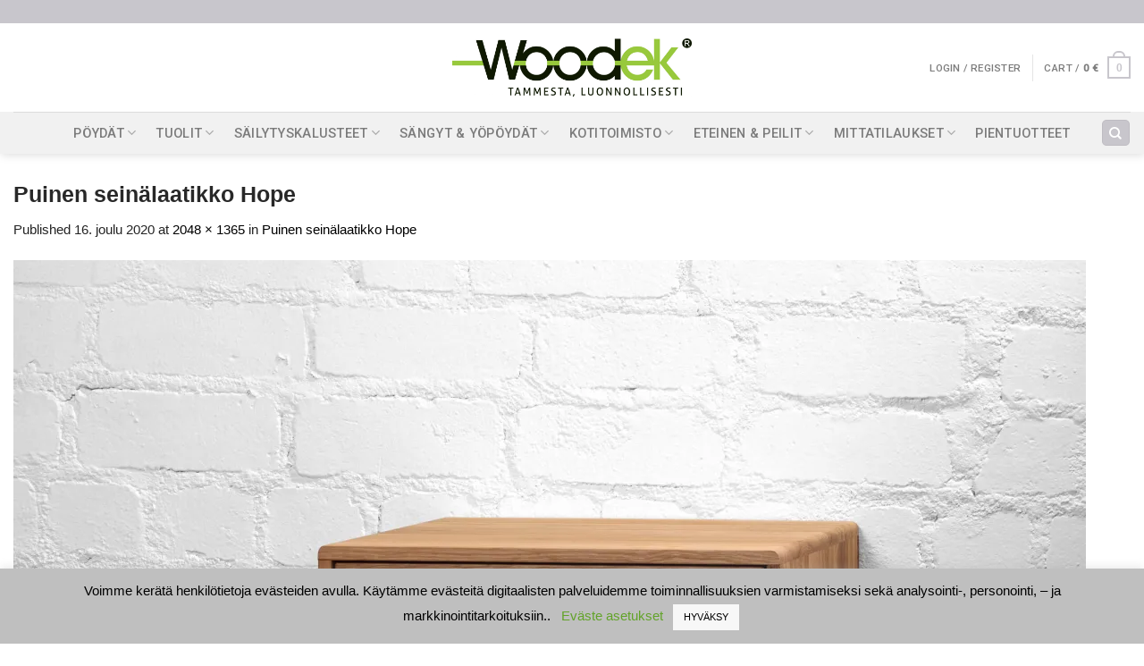

--- FILE ---
content_type: text/html; charset=utf-8
request_url: https://www.google.com/recaptcha/api2/anchor?ar=1&k=6LdFUvgpAAAAAJU5O9kPVJhzVmFcbEEEeWR1bCiJ&co=aHR0cHM6Ly93b29kZWsuZmk6NDQz&hl=en&v=PoyoqOPhxBO7pBk68S4YbpHZ&size=invisible&anchor-ms=20000&execute-ms=30000&cb=af8278pw7mye
body_size: 48623
content:
<!DOCTYPE HTML><html dir="ltr" lang="en"><head><meta http-equiv="Content-Type" content="text/html; charset=UTF-8">
<meta http-equiv="X-UA-Compatible" content="IE=edge">
<title>reCAPTCHA</title>
<style type="text/css">
/* cyrillic-ext */
@font-face {
  font-family: 'Roboto';
  font-style: normal;
  font-weight: 400;
  font-stretch: 100%;
  src: url(//fonts.gstatic.com/s/roboto/v48/KFO7CnqEu92Fr1ME7kSn66aGLdTylUAMa3GUBHMdazTgWw.woff2) format('woff2');
  unicode-range: U+0460-052F, U+1C80-1C8A, U+20B4, U+2DE0-2DFF, U+A640-A69F, U+FE2E-FE2F;
}
/* cyrillic */
@font-face {
  font-family: 'Roboto';
  font-style: normal;
  font-weight: 400;
  font-stretch: 100%;
  src: url(//fonts.gstatic.com/s/roboto/v48/KFO7CnqEu92Fr1ME7kSn66aGLdTylUAMa3iUBHMdazTgWw.woff2) format('woff2');
  unicode-range: U+0301, U+0400-045F, U+0490-0491, U+04B0-04B1, U+2116;
}
/* greek-ext */
@font-face {
  font-family: 'Roboto';
  font-style: normal;
  font-weight: 400;
  font-stretch: 100%;
  src: url(//fonts.gstatic.com/s/roboto/v48/KFO7CnqEu92Fr1ME7kSn66aGLdTylUAMa3CUBHMdazTgWw.woff2) format('woff2');
  unicode-range: U+1F00-1FFF;
}
/* greek */
@font-face {
  font-family: 'Roboto';
  font-style: normal;
  font-weight: 400;
  font-stretch: 100%;
  src: url(//fonts.gstatic.com/s/roboto/v48/KFO7CnqEu92Fr1ME7kSn66aGLdTylUAMa3-UBHMdazTgWw.woff2) format('woff2');
  unicode-range: U+0370-0377, U+037A-037F, U+0384-038A, U+038C, U+038E-03A1, U+03A3-03FF;
}
/* math */
@font-face {
  font-family: 'Roboto';
  font-style: normal;
  font-weight: 400;
  font-stretch: 100%;
  src: url(//fonts.gstatic.com/s/roboto/v48/KFO7CnqEu92Fr1ME7kSn66aGLdTylUAMawCUBHMdazTgWw.woff2) format('woff2');
  unicode-range: U+0302-0303, U+0305, U+0307-0308, U+0310, U+0312, U+0315, U+031A, U+0326-0327, U+032C, U+032F-0330, U+0332-0333, U+0338, U+033A, U+0346, U+034D, U+0391-03A1, U+03A3-03A9, U+03B1-03C9, U+03D1, U+03D5-03D6, U+03F0-03F1, U+03F4-03F5, U+2016-2017, U+2034-2038, U+203C, U+2040, U+2043, U+2047, U+2050, U+2057, U+205F, U+2070-2071, U+2074-208E, U+2090-209C, U+20D0-20DC, U+20E1, U+20E5-20EF, U+2100-2112, U+2114-2115, U+2117-2121, U+2123-214F, U+2190, U+2192, U+2194-21AE, U+21B0-21E5, U+21F1-21F2, U+21F4-2211, U+2213-2214, U+2216-22FF, U+2308-230B, U+2310, U+2319, U+231C-2321, U+2336-237A, U+237C, U+2395, U+239B-23B7, U+23D0, U+23DC-23E1, U+2474-2475, U+25AF, U+25B3, U+25B7, U+25BD, U+25C1, U+25CA, U+25CC, U+25FB, U+266D-266F, U+27C0-27FF, U+2900-2AFF, U+2B0E-2B11, U+2B30-2B4C, U+2BFE, U+3030, U+FF5B, U+FF5D, U+1D400-1D7FF, U+1EE00-1EEFF;
}
/* symbols */
@font-face {
  font-family: 'Roboto';
  font-style: normal;
  font-weight: 400;
  font-stretch: 100%;
  src: url(//fonts.gstatic.com/s/roboto/v48/KFO7CnqEu92Fr1ME7kSn66aGLdTylUAMaxKUBHMdazTgWw.woff2) format('woff2');
  unicode-range: U+0001-000C, U+000E-001F, U+007F-009F, U+20DD-20E0, U+20E2-20E4, U+2150-218F, U+2190, U+2192, U+2194-2199, U+21AF, U+21E6-21F0, U+21F3, U+2218-2219, U+2299, U+22C4-22C6, U+2300-243F, U+2440-244A, U+2460-24FF, U+25A0-27BF, U+2800-28FF, U+2921-2922, U+2981, U+29BF, U+29EB, U+2B00-2BFF, U+4DC0-4DFF, U+FFF9-FFFB, U+10140-1018E, U+10190-1019C, U+101A0, U+101D0-101FD, U+102E0-102FB, U+10E60-10E7E, U+1D2C0-1D2D3, U+1D2E0-1D37F, U+1F000-1F0FF, U+1F100-1F1AD, U+1F1E6-1F1FF, U+1F30D-1F30F, U+1F315, U+1F31C, U+1F31E, U+1F320-1F32C, U+1F336, U+1F378, U+1F37D, U+1F382, U+1F393-1F39F, U+1F3A7-1F3A8, U+1F3AC-1F3AF, U+1F3C2, U+1F3C4-1F3C6, U+1F3CA-1F3CE, U+1F3D4-1F3E0, U+1F3ED, U+1F3F1-1F3F3, U+1F3F5-1F3F7, U+1F408, U+1F415, U+1F41F, U+1F426, U+1F43F, U+1F441-1F442, U+1F444, U+1F446-1F449, U+1F44C-1F44E, U+1F453, U+1F46A, U+1F47D, U+1F4A3, U+1F4B0, U+1F4B3, U+1F4B9, U+1F4BB, U+1F4BF, U+1F4C8-1F4CB, U+1F4D6, U+1F4DA, U+1F4DF, U+1F4E3-1F4E6, U+1F4EA-1F4ED, U+1F4F7, U+1F4F9-1F4FB, U+1F4FD-1F4FE, U+1F503, U+1F507-1F50B, U+1F50D, U+1F512-1F513, U+1F53E-1F54A, U+1F54F-1F5FA, U+1F610, U+1F650-1F67F, U+1F687, U+1F68D, U+1F691, U+1F694, U+1F698, U+1F6AD, U+1F6B2, U+1F6B9-1F6BA, U+1F6BC, U+1F6C6-1F6CF, U+1F6D3-1F6D7, U+1F6E0-1F6EA, U+1F6F0-1F6F3, U+1F6F7-1F6FC, U+1F700-1F7FF, U+1F800-1F80B, U+1F810-1F847, U+1F850-1F859, U+1F860-1F887, U+1F890-1F8AD, U+1F8B0-1F8BB, U+1F8C0-1F8C1, U+1F900-1F90B, U+1F93B, U+1F946, U+1F984, U+1F996, U+1F9E9, U+1FA00-1FA6F, U+1FA70-1FA7C, U+1FA80-1FA89, U+1FA8F-1FAC6, U+1FACE-1FADC, U+1FADF-1FAE9, U+1FAF0-1FAF8, U+1FB00-1FBFF;
}
/* vietnamese */
@font-face {
  font-family: 'Roboto';
  font-style: normal;
  font-weight: 400;
  font-stretch: 100%;
  src: url(//fonts.gstatic.com/s/roboto/v48/KFO7CnqEu92Fr1ME7kSn66aGLdTylUAMa3OUBHMdazTgWw.woff2) format('woff2');
  unicode-range: U+0102-0103, U+0110-0111, U+0128-0129, U+0168-0169, U+01A0-01A1, U+01AF-01B0, U+0300-0301, U+0303-0304, U+0308-0309, U+0323, U+0329, U+1EA0-1EF9, U+20AB;
}
/* latin-ext */
@font-face {
  font-family: 'Roboto';
  font-style: normal;
  font-weight: 400;
  font-stretch: 100%;
  src: url(//fonts.gstatic.com/s/roboto/v48/KFO7CnqEu92Fr1ME7kSn66aGLdTylUAMa3KUBHMdazTgWw.woff2) format('woff2');
  unicode-range: U+0100-02BA, U+02BD-02C5, U+02C7-02CC, U+02CE-02D7, U+02DD-02FF, U+0304, U+0308, U+0329, U+1D00-1DBF, U+1E00-1E9F, U+1EF2-1EFF, U+2020, U+20A0-20AB, U+20AD-20C0, U+2113, U+2C60-2C7F, U+A720-A7FF;
}
/* latin */
@font-face {
  font-family: 'Roboto';
  font-style: normal;
  font-weight: 400;
  font-stretch: 100%;
  src: url(//fonts.gstatic.com/s/roboto/v48/KFO7CnqEu92Fr1ME7kSn66aGLdTylUAMa3yUBHMdazQ.woff2) format('woff2');
  unicode-range: U+0000-00FF, U+0131, U+0152-0153, U+02BB-02BC, U+02C6, U+02DA, U+02DC, U+0304, U+0308, U+0329, U+2000-206F, U+20AC, U+2122, U+2191, U+2193, U+2212, U+2215, U+FEFF, U+FFFD;
}
/* cyrillic-ext */
@font-face {
  font-family: 'Roboto';
  font-style: normal;
  font-weight: 500;
  font-stretch: 100%;
  src: url(//fonts.gstatic.com/s/roboto/v48/KFO7CnqEu92Fr1ME7kSn66aGLdTylUAMa3GUBHMdazTgWw.woff2) format('woff2');
  unicode-range: U+0460-052F, U+1C80-1C8A, U+20B4, U+2DE0-2DFF, U+A640-A69F, U+FE2E-FE2F;
}
/* cyrillic */
@font-face {
  font-family: 'Roboto';
  font-style: normal;
  font-weight: 500;
  font-stretch: 100%;
  src: url(//fonts.gstatic.com/s/roboto/v48/KFO7CnqEu92Fr1ME7kSn66aGLdTylUAMa3iUBHMdazTgWw.woff2) format('woff2');
  unicode-range: U+0301, U+0400-045F, U+0490-0491, U+04B0-04B1, U+2116;
}
/* greek-ext */
@font-face {
  font-family: 'Roboto';
  font-style: normal;
  font-weight: 500;
  font-stretch: 100%;
  src: url(//fonts.gstatic.com/s/roboto/v48/KFO7CnqEu92Fr1ME7kSn66aGLdTylUAMa3CUBHMdazTgWw.woff2) format('woff2');
  unicode-range: U+1F00-1FFF;
}
/* greek */
@font-face {
  font-family: 'Roboto';
  font-style: normal;
  font-weight: 500;
  font-stretch: 100%;
  src: url(//fonts.gstatic.com/s/roboto/v48/KFO7CnqEu92Fr1ME7kSn66aGLdTylUAMa3-UBHMdazTgWw.woff2) format('woff2');
  unicode-range: U+0370-0377, U+037A-037F, U+0384-038A, U+038C, U+038E-03A1, U+03A3-03FF;
}
/* math */
@font-face {
  font-family: 'Roboto';
  font-style: normal;
  font-weight: 500;
  font-stretch: 100%;
  src: url(//fonts.gstatic.com/s/roboto/v48/KFO7CnqEu92Fr1ME7kSn66aGLdTylUAMawCUBHMdazTgWw.woff2) format('woff2');
  unicode-range: U+0302-0303, U+0305, U+0307-0308, U+0310, U+0312, U+0315, U+031A, U+0326-0327, U+032C, U+032F-0330, U+0332-0333, U+0338, U+033A, U+0346, U+034D, U+0391-03A1, U+03A3-03A9, U+03B1-03C9, U+03D1, U+03D5-03D6, U+03F0-03F1, U+03F4-03F5, U+2016-2017, U+2034-2038, U+203C, U+2040, U+2043, U+2047, U+2050, U+2057, U+205F, U+2070-2071, U+2074-208E, U+2090-209C, U+20D0-20DC, U+20E1, U+20E5-20EF, U+2100-2112, U+2114-2115, U+2117-2121, U+2123-214F, U+2190, U+2192, U+2194-21AE, U+21B0-21E5, U+21F1-21F2, U+21F4-2211, U+2213-2214, U+2216-22FF, U+2308-230B, U+2310, U+2319, U+231C-2321, U+2336-237A, U+237C, U+2395, U+239B-23B7, U+23D0, U+23DC-23E1, U+2474-2475, U+25AF, U+25B3, U+25B7, U+25BD, U+25C1, U+25CA, U+25CC, U+25FB, U+266D-266F, U+27C0-27FF, U+2900-2AFF, U+2B0E-2B11, U+2B30-2B4C, U+2BFE, U+3030, U+FF5B, U+FF5D, U+1D400-1D7FF, U+1EE00-1EEFF;
}
/* symbols */
@font-face {
  font-family: 'Roboto';
  font-style: normal;
  font-weight: 500;
  font-stretch: 100%;
  src: url(//fonts.gstatic.com/s/roboto/v48/KFO7CnqEu92Fr1ME7kSn66aGLdTylUAMaxKUBHMdazTgWw.woff2) format('woff2');
  unicode-range: U+0001-000C, U+000E-001F, U+007F-009F, U+20DD-20E0, U+20E2-20E4, U+2150-218F, U+2190, U+2192, U+2194-2199, U+21AF, U+21E6-21F0, U+21F3, U+2218-2219, U+2299, U+22C4-22C6, U+2300-243F, U+2440-244A, U+2460-24FF, U+25A0-27BF, U+2800-28FF, U+2921-2922, U+2981, U+29BF, U+29EB, U+2B00-2BFF, U+4DC0-4DFF, U+FFF9-FFFB, U+10140-1018E, U+10190-1019C, U+101A0, U+101D0-101FD, U+102E0-102FB, U+10E60-10E7E, U+1D2C0-1D2D3, U+1D2E0-1D37F, U+1F000-1F0FF, U+1F100-1F1AD, U+1F1E6-1F1FF, U+1F30D-1F30F, U+1F315, U+1F31C, U+1F31E, U+1F320-1F32C, U+1F336, U+1F378, U+1F37D, U+1F382, U+1F393-1F39F, U+1F3A7-1F3A8, U+1F3AC-1F3AF, U+1F3C2, U+1F3C4-1F3C6, U+1F3CA-1F3CE, U+1F3D4-1F3E0, U+1F3ED, U+1F3F1-1F3F3, U+1F3F5-1F3F7, U+1F408, U+1F415, U+1F41F, U+1F426, U+1F43F, U+1F441-1F442, U+1F444, U+1F446-1F449, U+1F44C-1F44E, U+1F453, U+1F46A, U+1F47D, U+1F4A3, U+1F4B0, U+1F4B3, U+1F4B9, U+1F4BB, U+1F4BF, U+1F4C8-1F4CB, U+1F4D6, U+1F4DA, U+1F4DF, U+1F4E3-1F4E6, U+1F4EA-1F4ED, U+1F4F7, U+1F4F9-1F4FB, U+1F4FD-1F4FE, U+1F503, U+1F507-1F50B, U+1F50D, U+1F512-1F513, U+1F53E-1F54A, U+1F54F-1F5FA, U+1F610, U+1F650-1F67F, U+1F687, U+1F68D, U+1F691, U+1F694, U+1F698, U+1F6AD, U+1F6B2, U+1F6B9-1F6BA, U+1F6BC, U+1F6C6-1F6CF, U+1F6D3-1F6D7, U+1F6E0-1F6EA, U+1F6F0-1F6F3, U+1F6F7-1F6FC, U+1F700-1F7FF, U+1F800-1F80B, U+1F810-1F847, U+1F850-1F859, U+1F860-1F887, U+1F890-1F8AD, U+1F8B0-1F8BB, U+1F8C0-1F8C1, U+1F900-1F90B, U+1F93B, U+1F946, U+1F984, U+1F996, U+1F9E9, U+1FA00-1FA6F, U+1FA70-1FA7C, U+1FA80-1FA89, U+1FA8F-1FAC6, U+1FACE-1FADC, U+1FADF-1FAE9, U+1FAF0-1FAF8, U+1FB00-1FBFF;
}
/* vietnamese */
@font-face {
  font-family: 'Roboto';
  font-style: normal;
  font-weight: 500;
  font-stretch: 100%;
  src: url(//fonts.gstatic.com/s/roboto/v48/KFO7CnqEu92Fr1ME7kSn66aGLdTylUAMa3OUBHMdazTgWw.woff2) format('woff2');
  unicode-range: U+0102-0103, U+0110-0111, U+0128-0129, U+0168-0169, U+01A0-01A1, U+01AF-01B0, U+0300-0301, U+0303-0304, U+0308-0309, U+0323, U+0329, U+1EA0-1EF9, U+20AB;
}
/* latin-ext */
@font-face {
  font-family: 'Roboto';
  font-style: normal;
  font-weight: 500;
  font-stretch: 100%;
  src: url(//fonts.gstatic.com/s/roboto/v48/KFO7CnqEu92Fr1ME7kSn66aGLdTylUAMa3KUBHMdazTgWw.woff2) format('woff2');
  unicode-range: U+0100-02BA, U+02BD-02C5, U+02C7-02CC, U+02CE-02D7, U+02DD-02FF, U+0304, U+0308, U+0329, U+1D00-1DBF, U+1E00-1E9F, U+1EF2-1EFF, U+2020, U+20A0-20AB, U+20AD-20C0, U+2113, U+2C60-2C7F, U+A720-A7FF;
}
/* latin */
@font-face {
  font-family: 'Roboto';
  font-style: normal;
  font-weight: 500;
  font-stretch: 100%;
  src: url(//fonts.gstatic.com/s/roboto/v48/KFO7CnqEu92Fr1ME7kSn66aGLdTylUAMa3yUBHMdazQ.woff2) format('woff2');
  unicode-range: U+0000-00FF, U+0131, U+0152-0153, U+02BB-02BC, U+02C6, U+02DA, U+02DC, U+0304, U+0308, U+0329, U+2000-206F, U+20AC, U+2122, U+2191, U+2193, U+2212, U+2215, U+FEFF, U+FFFD;
}
/* cyrillic-ext */
@font-face {
  font-family: 'Roboto';
  font-style: normal;
  font-weight: 900;
  font-stretch: 100%;
  src: url(//fonts.gstatic.com/s/roboto/v48/KFO7CnqEu92Fr1ME7kSn66aGLdTylUAMa3GUBHMdazTgWw.woff2) format('woff2');
  unicode-range: U+0460-052F, U+1C80-1C8A, U+20B4, U+2DE0-2DFF, U+A640-A69F, U+FE2E-FE2F;
}
/* cyrillic */
@font-face {
  font-family: 'Roboto';
  font-style: normal;
  font-weight: 900;
  font-stretch: 100%;
  src: url(//fonts.gstatic.com/s/roboto/v48/KFO7CnqEu92Fr1ME7kSn66aGLdTylUAMa3iUBHMdazTgWw.woff2) format('woff2');
  unicode-range: U+0301, U+0400-045F, U+0490-0491, U+04B0-04B1, U+2116;
}
/* greek-ext */
@font-face {
  font-family: 'Roboto';
  font-style: normal;
  font-weight: 900;
  font-stretch: 100%;
  src: url(//fonts.gstatic.com/s/roboto/v48/KFO7CnqEu92Fr1ME7kSn66aGLdTylUAMa3CUBHMdazTgWw.woff2) format('woff2');
  unicode-range: U+1F00-1FFF;
}
/* greek */
@font-face {
  font-family: 'Roboto';
  font-style: normal;
  font-weight: 900;
  font-stretch: 100%;
  src: url(//fonts.gstatic.com/s/roboto/v48/KFO7CnqEu92Fr1ME7kSn66aGLdTylUAMa3-UBHMdazTgWw.woff2) format('woff2');
  unicode-range: U+0370-0377, U+037A-037F, U+0384-038A, U+038C, U+038E-03A1, U+03A3-03FF;
}
/* math */
@font-face {
  font-family: 'Roboto';
  font-style: normal;
  font-weight: 900;
  font-stretch: 100%;
  src: url(//fonts.gstatic.com/s/roboto/v48/KFO7CnqEu92Fr1ME7kSn66aGLdTylUAMawCUBHMdazTgWw.woff2) format('woff2');
  unicode-range: U+0302-0303, U+0305, U+0307-0308, U+0310, U+0312, U+0315, U+031A, U+0326-0327, U+032C, U+032F-0330, U+0332-0333, U+0338, U+033A, U+0346, U+034D, U+0391-03A1, U+03A3-03A9, U+03B1-03C9, U+03D1, U+03D5-03D6, U+03F0-03F1, U+03F4-03F5, U+2016-2017, U+2034-2038, U+203C, U+2040, U+2043, U+2047, U+2050, U+2057, U+205F, U+2070-2071, U+2074-208E, U+2090-209C, U+20D0-20DC, U+20E1, U+20E5-20EF, U+2100-2112, U+2114-2115, U+2117-2121, U+2123-214F, U+2190, U+2192, U+2194-21AE, U+21B0-21E5, U+21F1-21F2, U+21F4-2211, U+2213-2214, U+2216-22FF, U+2308-230B, U+2310, U+2319, U+231C-2321, U+2336-237A, U+237C, U+2395, U+239B-23B7, U+23D0, U+23DC-23E1, U+2474-2475, U+25AF, U+25B3, U+25B7, U+25BD, U+25C1, U+25CA, U+25CC, U+25FB, U+266D-266F, U+27C0-27FF, U+2900-2AFF, U+2B0E-2B11, U+2B30-2B4C, U+2BFE, U+3030, U+FF5B, U+FF5D, U+1D400-1D7FF, U+1EE00-1EEFF;
}
/* symbols */
@font-face {
  font-family: 'Roboto';
  font-style: normal;
  font-weight: 900;
  font-stretch: 100%;
  src: url(//fonts.gstatic.com/s/roboto/v48/KFO7CnqEu92Fr1ME7kSn66aGLdTylUAMaxKUBHMdazTgWw.woff2) format('woff2');
  unicode-range: U+0001-000C, U+000E-001F, U+007F-009F, U+20DD-20E0, U+20E2-20E4, U+2150-218F, U+2190, U+2192, U+2194-2199, U+21AF, U+21E6-21F0, U+21F3, U+2218-2219, U+2299, U+22C4-22C6, U+2300-243F, U+2440-244A, U+2460-24FF, U+25A0-27BF, U+2800-28FF, U+2921-2922, U+2981, U+29BF, U+29EB, U+2B00-2BFF, U+4DC0-4DFF, U+FFF9-FFFB, U+10140-1018E, U+10190-1019C, U+101A0, U+101D0-101FD, U+102E0-102FB, U+10E60-10E7E, U+1D2C0-1D2D3, U+1D2E0-1D37F, U+1F000-1F0FF, U+1F100-1F1AD, U+1F1E6-1F1FF, U+1F30D-1F30F, U+1F315, U+1F31C, U+1F31E, U+1F320-1F32C, U+1F336, U+1F378, U+1F37D, U+1F382, U+1F393-1F39F, U+1F3A7-1F3A8, U+1F3AC-1F3AF, U+1F3C2, U+1F3C4-1F3C6, U+1F3CA-1F3CE, U+1F3D4-1F3E0, U+1F3ED, U+1F3F1-1F3F3, U+1F3F5-1F3F7, U+1F408, U+1F415, U+1F41F, U+1F426, U+1F43F, U+1F441-1F442, U+1F444, U+1F446-1F449, U+1F44C-1F44E, U+1F453, U+1F46A, U+1F47D, U+1F4A3, U+1F4B0, U+1F4B3, U+1F4B9, U+1F4BB, U+1F4BF, U+1F4C8-1F4CB, U+1F4D6, U+1F4DA, U+1F4DF, U+1F4E3-1F4E6, U+1F4EA-1F4ED, U+1F4F7, U+1F4F9-1F4FB, U+1F4FD-1F4FE, U+1F503, U+1F507-1F50B, U+1F50D, U+1F512-1F513, U+1F53E-1F54A, U+1F54F-1F5FA, U+1F610, U+1F650-1F67F, U+1F687, U+1F68D, U+1F691, U+1F694, U+1F698, U+1F6AD, U+1F6B2, U+1F6B9-1F6BA, U+1F6BC, U+1F6C6-1F6CF, U+1F6D3-1F6D7, U+1F6E0-1F6EA, U+1F6F0-1F6F3, U+1F6F7-1F6FC, U+1F700-1F7FF, U+1F800-1F80B, U+1F810-1F847, U+1F850-1F859, U+1F860-1F887, U+1F890-1F8AD, U+1F8B0-1F8BB, U+1F8C0-1F8C1, U+1F900-1F90B, U+1F93B, U+1F946, U+1F984, U+1F996, U+1F9E9, U+1FA00-1FA6F, U+1FA70-1FA7C, U+1FA80-1FA89, U+1FA8F-1FAC6, U+1FACE-1FADC, U+1FADF-1FAE9, U+1FAF0-1FAF8, U+1FB00-1FBFF;
}
/* vietnamese */
@font-face {
  font-family: 'Roboto';
  font-style: normal;
  font-weight: 900;
  font-stretch: 100%;
  src: url(//fonts.gstatic.com/s/roboto/v48/KFO7CnqEu92Fr1ME7kSn66aGLdTylUAMa3OUBHMdazTgWw.woff2) format('woff2');
  unicode-range: U+0102-0103, U+0110-0111, U+0128-0129, U+0168-0169, U+01A0-01A1, U+01AF-01B0, U+0300-0301, U+0303-0304, U+0308-0309, U+0323, U+0329, U+1EA0-1EF9, U+20AB;
}
/* latin-ext */
@font-face {
  font-family: 'Roboto';
  font-style: normal;
  font-weight: 900;
  font-stretch: 100%;
  src: url(//fonts.gstatic.com/s/roboto/v48/KFO7CnqEu92Fr1ME7kSn66aGLdTylUAMa3KUBHMdazTgWw.woff2) format('woff2');
  unicode-range: U+0100-02BA, U+02BD-02C5, U+02C7-02CC, U+02CE-02D7, U+02DD-02FF, U+0304, U+0308, U+0329, U+1D00-1DBF, U+1E00-1E9F, U+1EF2-1EFF, U+2020, U+20A0-20AB, U+20AD-20C0, U+2113, U+2C60-2C7F, U+A720-A7FF;
}
/* latin */
@font-face {
  font-family: 'Roboto';
  font-style: normal;
  font-weight: 900;
  font-stretch: 100%;
  src: url(//fonts.gstatic.com/s/roboto/v48/KFO7CnqEu92Fr1ME7kSn66aGLdTylUAMa3yUBHMdazQ.woff2) format('woff2');
  unicode-range: U+0000-00FF, U+0131, U+0152-0153, U+02BB-02BC, U+02C6, U+02DA, U+02DC, U+0304, U+0308, U+0329, U+2000-206F, U+20AC, U+2122, U+2191, U+2193, U+2212, U+2215, U+FEFF, U+FFFD;
}

</style>
<link rel="stylesheet" type="text/css" href="https://www.gstatic.com/recaptcha/releases/PoyoqOPhxBO7pBk68S4YbpHZ/styles__ltr.css">
<script nonce="8UhBKV1MjVYNqalLwi-vbQ" type="text/javascript">window['__recaptcha_api'] = 'https://www.google.com/recaptcha/api2/';</script>
<script type="text/javascript" src="https://www.gstatic.com/recaptcha/releases/PoyoqOPhxBO7pBk68S4YbpHZ/recaptcha__en.js" nonce="8UhBKV1MjVYNqalLwi-vbQ">
      
    </script></head>
<body><div id="rc-anchor-alert" class="rc-anchor-alert"></div>
<input type="hidden" id="recaptcha-token" value="[base64]">
<script type="text/javascript" nonce="8UhBKV1MjVYNqalLwi-vbQ">
      recaptcha.anchor.Main.init("[\x22ainput\x22,[\x22bgdata\x22,\x22\x22,\[base64]/[base64]/MjU1Ong/[base64]/[base64]/[base64]/[base64]/[base64]/[base64]/[base64]/[base64]/[base64]/[base64]/[base64]/[base64]/[base64]/[base64]/[base64]\\u003d\x22,\[base64]\x22,\x22w6A5LcOhTW8RwoXCnsKFw7pJwohDwqfCm8KMa8O/[base64]/CpknCisKdw5nDssKNOFnDrn/ClXHDrsK8EsOXfFpIc1sJwofCkzNfw67DlsO4fcOhw6fDiFdsw61tbcK3wosqIjx9ETLCq0HCm11jYcOjw7Z0fMOewp4gZibCjWMHw7TDusKGHcKtS8KZD8OtwobCicKbw6VQwpB0ScOveEDDhVNkw4zDsy/DogUiw5wJOMOZwo9swqXDh8O6wq5hawYGwprCusOeY3nCicKXT8Khw6Iiw5IpJ8OaFcOxCMKww6wiVsO2AA/CpGMPflQ7w5TDrk4dwqrDt8KUc8KFVsOZwrXDsMOLH23Dm8OpOGc5w7zCiMO2PcKhM2/DgMKpZTPCr8Kuwrh9w4JVwpHDn8KDU1NpJMOXeEHCtFdvHcKRHRDCs8KGwoRIez3Cs3/CqnbClgTDqj4Ow7pEw4XCklDCvQJ/aMOAcwQZw73CpMKOGkzClhLCm8OMw7Ajwo8Pw7o1aBbClDLCnsKdw6JcwqM6ZXgcw5ASAsOLU8O5UMOSwrBgw73DqTEww6zDgcKxSDrCj8K2w7RXwprCjsK1KMOaQFfCkyfDgjHCh1/CqRDDtEpWwrp1woPDpcOvw5kwwrU3GMOWFztWw63CscO+w7PDlHJFw7gPw5zCpsObw5NvZ3zCssKNWcOjw7U8w6bCssKnCsK/DHV5w60uGE8zw6TDhVfDtDjCpsKtw6YVAmfDpsK2OcO4wrNDA2LDtcK4LMKTw5PCjMO1QsKJJy0SQcOIECwCwo7Ci8KTHcOhw44AKMKFDVMrdl5Iwq5LWcKkw7XCnHjCmCjDg3gawqrChcODw7DCqsO/UsKYSxgywqQ0w7ITYcKFw651OCdRw6NDbXE3LsOGw63Cm8OxecO0wpvDsgTDrzLCoC7CqgFQWMK1w58lwpQ2w6oawqB5wrfCoy7DhGZvMzhfUjjDksO3X8OCbk3CucKjw5JGPQkGIsOjwpskH2Q/woE+JcKnwowjGgPCgWnCrcKRw792VcKLD8OfwoLCpMKOwrMnGcK/b8Oxb8Kow6kEUsOvGxkuG8KMLBzDrMOcw7VTGcOfIijDv8KPwpjDo8KFwqt4cnVSFxghwoHCo3M1w7QBakPDvDvDisKtCMOAw5rDjARbbE3CqmPDhGLDlcOXGMK6w7rDuDDClT/DoMOZVGQkZMO9DMKnZF4DFRBhwpLCvmd+w67CpsKdwokWw6bCq8Kxw7FOPH0nBMO0w5vDrhVKNsOcFBkKGiogw40CBsKFwoTDpR5IEm1BCcOMwocIwqoywoPCrsOjw7wGVsOgaMOCKwTDhcOxw7ZhTcKuLilJXcKDDinDg306w48/[base64]/DusOGdsKTw4rDtsOwbsKQYjrDv0LCkngFwofCoMO1TnjCosOubMKBwqgEw67Drhk6woYJCjhRw73DrDnCrsKaCcOUw6zCgMO/wpXCr0DDt8KeXsKtwqMZwo/Dm8OQw7PClMK0MsKfXGlqSMK2N3fDnhfDvMK8HsORwqfCisOaClwQwonDrMOYwo8Tw7jCoEfCj8O1w5HDq8KUw5rCqcOTw580AHlcEh3CtUU4w78ywr5YCxhwNFPDkMO5w7fCv3HCksOyLBDChybDvsKOcsOMUj/DlMOHU8OcwoBecWxXEMOiwqpMw57DtzNyw7/[base64]/CpiHCoHBjW8Kqw4nDlcKLwoV/PsKMY8KTwqs9w4rCpG1zf8OvesOHcC0aw5fDi1hmwqU7LMKedMONNWTDnHcFEsOgwq7CtBnChcOFb8OFT0kbO3oqw41TAhTDiE4Rw6DDpUnCsXNuNQPDjCrDhMOvw7sfw7DDgsKDAcONbglCcsONwqAGJG/DrcKfAcOQwoHCogdjIcOmw5kWW8Kdw5A0Ui9Zwpl/w5jDrmB4fsOBw5TDi8OTMcKAw7tEwoZCwpxSw5VUEg4qwqTCu8O3eAnCjToVfsOLOMOJMMK4w4QHIgzDo8Ogw6bCiMKMw43ClxLCqD3DrxHDmkTChCDCq8O4wqfDlkjCoU9jT8KVwoDCgjTChm/DgGwCw4UuwrnDi8K0w4HDgSkEb8OAw4jCh8K5RcOdwq/DsMKqw6LCvRp/w6VnwpN3w5hywqPCiDNGw69ZLnbDocOuGxnDhkLDkMO1EsOgw5p1w6w0AcO1wp/[base64]/DjsOnwrgRJkHCmV1hw75XwrgcNcOpMTPDqV3DscOvwrE6w4EJPTnDn8KVTVLDlcONw7zCq8KAaXFtC8KIwovDiXkGc2ZiwpQcGjDDo0/CqQ9lf8Ocw7grw6fCrlTDq3rDoGbDjkbCrnDDicKEXcKXaQIfw49BMzh7w6oFw70MX8KfDwJqRwMnQBsHwqnDl0DDjwbCk8O+w6w4wqkIw7rDmMODw6lxV8OCwqfDgsOKDAbCh3PDvcKTwpMvwqIgw6EyFELChHRbw4s7XTLCgsO/PcO0eG3DqUVtOMKJwp8RVjwKBcKGwpXCqjkUw5XDisOdw4bDksO+Rztbf8K8wrrCpcKbcCLCl8O8w4fCvSnCq8OewpTClMKGwqxDHBrCnMK+TsOaTz/CpsOawqTCiConw4fDiFwDwovCrAMDwo/ClcKDwpdcw7cwwoXDj8OcZMOiwp7DtSt/wos6wqxcw7TDt8Kmwo4Iw6J3DsOWOibDjm7DvcO6w7Agw6Yfwr0dw5UJaVxbEsOqLsKGwpocAUDDryTDvMOFVmU6DcKqA2Vfw4Zrw5HDiMO4w5PCscOzF8KTWsOoV3zDpcK0KMOqw5jCnsObPcOZwpDCtXPCoHnDgyrDijhqAMO2PsKmXC3Dh8OYExgDwp/Coj7DjjoOwonDssOPw5N/[base64]/DmcOFKsKrwpPDtcKhWkMHRXzCrMO+e8KCw5/CslnDmmnCqsOLw47CvzhWDsK/wpjCgjnCsHDCo8O3wrrDpMOZK2tuMEzDgnA9SxVaBsOOwrbCvlZKbkh6bBjCo8KPa8OuYcOZEsKXIcOow6l2NQjDqcOnA0LDtMKuwpxRBsO/w4grwqjCpl9sworDhnMvNsOWeMOzRsOqSwTCuG/DsgZ5woXDuR/CjHUxB1TDhcO0K8OeeRzDvWtUEsKHw5VKAgHClQ4Ow5cIw47CkMO3w5dbfWHCozPCiAojw7vDhBYmwp/Dnww3wqHClR1/w7HCgz9ZwrcHw4NZwrwUw44pw40xMMKawpfDoE3DocOLPcKXZcKLwqLCjBFeWTNwYMKmw43CpsO0P8KGwoc8wp4eMidEwpjDgVEew7jCiltpw53CoGlTw7E6wqXDiCYuw4g/wrfCn8KHfC/DkA5hdMKmRsKVwoXCgsOkQy05HMOnw43CqyXDs8K0w5nCqMOcf8O2OxEcWwAGw4bCuFc5w53Du8Kiw5xkwok/wo3CgAHCm8OjdsKvwqt2RnssWcO8wrEvw6rCs8OGw5ZkFMKSRcO/[base64]/flY+w5/Ci3HCkcOlJWzCjVh/w6pOwrbCvsOewrTClsKCXz/Ch3rCo8Kpw5TCksOsbMOcwqI4wo7CvsOlDl0+QRJMFcKHwofCrEfDpXbCixU8w5oiwoLDjMOELMKUCiHDmlFEX8Oaw5fCo152bE8PwrPCsQd/w5luT07Dvx3Dn2ALJcKfw6LDgMKvw788JkXCusOtwqTCksO9JsOCacKlU8KRw4PCngXDqGfDtMKgR8OdAR/[base64]/Dr8OUwqvDjDkYVcKCw4hldGERwp/Cq8K2wqzDpMOAw7/ChcOnwoPDoMKnTEtBw6bClildDhLDrsOgHcOtw7/DscOWw6Zuw6zCj8KvwrHCq8OCGkLCrQdyw43ChzzCtV/DusOZw70YYcKQTMKDBn3Cti0xw6PCu8Osw6N9w4jDtcKywrjDr2k+KsOSwqDCt8KOw5RtecOGWW3CpMOLAQbDn8KkX8K2Q1lUVl9uw4sYe2ZbCMOJecK3w5DCgsKgw7QnTcKdbMKUMzwMGcKIw6/CqkLDnWPDrVXCtjAzPcKGV8KNw653wpd6w64vYH/CgsKWdxHDiMKXd8Khwp9yw6ZlD8KJw5HCq8ObwofDrQzDt8Kgw6fCk8KadGnCmVwXTsKQwqfDisKHw4NzGThkJzrCjno9wq/CkR8nw5fCt8KywqHCgsOZwoXDo2XDiMOrw4bDumfCn07CrsKuUylXwqI+VmLCqMK9w5HCoErDrGPDlsObAw9Fwpg2w5IFQiM+fnQ/[base64]/wp3Du8O7wqXDh8OfLi7DqcKxawXDnsONwo9vw5fCjcKHw4wjEcOlwr0TwoQIw5LCj1o7w7c1WcONw5pWJ8O/[base64]/[base64]/Csw7DpHV7worCi1LDoMK0CBsHw5vDqMOIBXzCv8OdwoYbCVnDhVfCv8KkwpzCuBAmwqXCiR/CqsOKw5spwoYFw5PDshVENsKPw6rDt0g8D8OdScKkP0DDqsKiFTnCrcKCwrAuwoNQYBnDm8Kww7ApRcOHw70SZcOWFsOeEMK1fiNUw6dGwr1Uw7zClGPDux/DocOxw5HCqMOiMsOWwr7CkC/Du8O+BMOXTEcZBQIhZ8OCw5jCsl8fw7/[base64]/ClcOgwrrDrRjDt8KFw4bCnREswq/[base64]/Dlz3Cr0XCq2jDvj1/Vn03Ug/Cn8KOR2Qkw4fCjsKmwqJ7B8OjwooJFQjDpn5xw7XDmsO2wqPDpFsRcxnCr3J1wqxTO8Ofw4PCrCrDk8Oiw7Q0wrwOw4s3w5EmwpfDncO8wqvCqMOkcMKow5FIw5nCi3ohf8OgEMKww5TDksKPwr/Cg8KVaMKRw53Cmwlpw6BEw5FdJRrDr0PChwJAdGkTw7V0EcOCGMKyw5lJDsKPHsKNZwQdwqzCnsKEw5fDvUrDogzDjG9Rw7NgwrlJwqHCiRx6woLDhSc7BcKBwrlywr3Ck8Kxw7o/wo0kcsKMXVHDhHdnIMKEKQ0rwoHCoMOqPcOTNWUZw7dDRcKjKsKFw4hWw7/Cs8OeZSUBwrU/wqbCoAbCuMOEdcO7PRbDtsOfwoh6wrgXwrDDlTnDhkZWwoVFDgXCjBwoPMKbwofDgVNCw7jCjMOCHVkww5DDrsObw7/DtsOsajBuwp0ywoDDsRw8fxXDmS3DpMOLwrLCui5VPsKYHMONwojDvXrCtEHCvsKvIE1bw4VsCjHDs8OMVsK9w4fDrEjCmsK5w4A6BX1Ew4HCpcOewoonw73DlT/DgSXDt0sxw7TDgcKKw5fCjsK2w73CoAgmwrEsQMK6E3fCoRTDj2Y8woIGCHgeCsKVw4ZvGg8GWH/CtF/[base64]/DoMKzw71oCcKjcFTDt2B2wpBQwqLDl8Kcf8OOwrXCuMKLwrTCvCJsw7DDjcK9DzPDlsOvw4Z8LsK/TDQBO8KrX8O5w4TDlGktIcKZRcOew7jCsDDCqMOpesOrAg3ChsKlJMOEw4McXy49a8KfZMO4w7vCucK1wrlGXsKQXcOuw45ww6bDgMK8Hn3DjwhkwodsClF+w6PDlznCqMOPZERFwogADVnDhcOxwoDCnsO1wrHDh8Kkwq/[base64]/w4N4P1/[base64]/DgcKVw5vDncKdwrvDu8Kcw6V/[base64]/wqZKwpzDs8KoeFLCrcKnw6bDj14twqpGasKawrRlXV7DjcK+Qht3wpHChXBYwpjDgFDCrzvDgDLCmgdKw7zDrcKawrTDrMO8wr4vRcOoYcOdScKGDmjCtcKlCx9jw47DtWdiwoI/eiQcEmcmw57CtMOjwpbDu8K/wq57w5czSTF1wqBbbQ/Ct8O+w5HDj8KywqDDrxvDnkcyw4PCk8OVH8OESQDDp1rDq2TCicKbSychV0/CqnvDs8KDwrA2UXllwqXDiyJBNnnCtH/DlT4sVjvCtMK/bsOybjpUwpJNNcKPw6ZwdkUpW8ODwoXCq8KPKAVWwrTDosKsYmAHVcK4EcObYnjCii03w4LDj8KJwpNaOhjDq8OwIMKOLSfDjGXDmMOpfwh/RBTClsKlw6sywqwrNMOJdsO7wqDCkMOUOkZFwpBWfMOqKsK5w6rDok5ANMKvwrNzHxovAcOBw5zCrFnDj8KMw43DrcK2wrXCjcK8LcK9aQwCX2nDj8Kiw6ITKMKcw4/Ci2fDhMOMw6vDlMORw6TCqcK2wrTCo8Kfwr9Lw7d1wqbDj8KkR1HDoMKTHTFjw5tSADgLw7XDgEjCp0HDh8OjwpYeRX7CtxVpw4jDr3nDusKrWcOdfMKucg/Ch8Kdc2jDj0k5a8KvUsK/w5duw4FdHhdiw5VHw4o3CcOGCcKiwq9WNsO1w5nCjMKmJgV8w5Zsw7HDhDR7wpDDn8K0Ez3DqsKCw4F6F8OFFMKfwq/DisOKHMOmZjhxwr4AOMOBUMKQw4zDvS5mwoR3XzQawrzCssKIccKkwpwnwofDmsKowobDmHoYbMOzYMOBO0LDux/[base64]/w7Nfw5sZwrhgNMOwwrRKPCnCj3Yww6zDgDTCgsOXwqkNEgvCmDsdw7hewrg5AMOjVsO/wpcJw5B9w5t0wqIWXU/[base64]/QHvDpcKHfhtILysLw7E6wpLCgMORw5kXw67Cr0Uaw5bCr8O2wrDDpcOkwqHCocO3N8KjBMKWRDw1QsOgaMKCLMKcwqYfwpBwEQQnb8OHwosjT8O2wr7DoMORw7hcNzvCpsOoM8Ojwr7Dq17DmzYAwr0RwpJVwp4JAcOnRcKbw5Q0X2/DsUTCiHTCmsOGTgdjVRNEw6zDh29PA8KnwrZ5wpYYwpvDkG7DocOcMsKGA8KpIsObwoEvwqxab30Xb2Zjw4FLw6Yhw6NjSS7DrsKmf8OLw71wwq/Cs8KQw4PCtVpKwo7Cn8KTC8Kzw4vCgcKgDXnCt3PDuMKGwpnDksKORcO7OTvCucKBwrPDgxzCt8OaHzTCvMK+XEllw68fw4/Dp0nDt3TDssK8w4k4KQLDqRXDlcKaZMOmecOAY8O5eAXDqX5uwpxkJcOkMAE/UltDw47CssOEDHHDjcOKwrjDicOSHwQgdWXCv8OcRsOpBjhAQBxYwrPCg0dEw5DDoMKHHAQKwpPCvcKHwoQwwo0hw6zDm1wyw4BeHTx+wrHDsMKHw5fDsnzDsQkcVcKBKsK8wojCt8OHwqIPRHYifycYFsOaEsKJbMOLUWDDl8KTb8KjAMKmwrTDpQ/Cliw5TkMew6zCrsKUTgvDkMKSMh7DqcKYFj7ChgPDvVbCqhnCuMKCw5J9wr7Ckl1FckrDpcO5UcKYwpt1ckXCq8K6KTkZwpojJzw6F0ctw7LCt8OAwothwqjChcOcE8OrGcK4DgvDv8KsLsOhNMOhw41uRHjCoMOPSsKKKcKqw7QSbzdZw6/Dq38GPcOpwoPDqMKtwq93w5fCvjVFAiZLM8KoO8OBw6sRwpFRacKyaApLwofCl0rDq3zCp8Kcw6fCvMKowqcuw6tILMO/w4jCt8KkSmnCr2p+wpfDpxV0w6QtTMOaT8KkDilcwr57UsOIwqnCs8KuO8OgLMKUwqNdY2XCqcKZc8KBfsKCBloUw5FIw5gvbcO5wqbCiMK5w7l/P8OCcgoVwpYNw7HCtyHDgsKFw5wawoXDhsKrd8KEPcKcTQ9wwqYINhbDmcOGGwxtwqXCo8K1d8OgByTCrXLCqBg3UMOsYMOqT8KkI8OjWsOpHcO0w6/[base64]/Cg07Co3VDwqNIZTIZA8Kswr3CtGHCnHBRw6vCk0bDv8KySMKXwrZSwrDDp8KHwrJCwo/CvMKHw79cw75Two7CjMO+w4LCrDzDgTfCisO5b2XCpMKDDsOew7HCvFfDh8KFw4xSasKtw64NKMKddMK9w5URLsKNw57DlsO+RhPCh3HDu0EPwqsJCmxZKBbDmXPCp8KyL2VSwos8wr9sw6nDh8Oiw48iKMKIw60zwpBDwrXChz3Djl/ClMOnw5DDn1DCrMOEwr3DoQvCv8OoRcKeHBnChxrCj1vDtsOiJFhJwrvDksO2w4BufSF5wqXDnlfDn8KFexXDvsO+w4LCosKQwq3CpsO4wpcawpvDv1zCoj/DvlbDs8Kuaw/[base64]/KGURO2LDtsK0fMK9wotRJVBEw7NHRsO+w6nDh8OSFsK6w7VEaQzCsWrCvw8OG8K8JcKOw67DlBzCtcKTHcO0LkHCkcOlMWtNbhTClA/Ct8OIw6fDi3PDgQZDw55vYhAFJGZET8KDwpfCoxnCtwHDl8O1wrQuwqpBw40GbcKpNcOzw4BiDScMX0rDnHYCYMOZwqJ8w6zCnsO7b8OOwp3CicOUw5DCisOxcMOawpl2fMKawojCjsK+w6PDvMO/wq5lLMKIKMKXwpfDl8KAwopywo7DhsOmdCIFBgRyw7V2QV4zw7I/w50WQ3nCtsO8w7Jwwql9QXrCvsO9VTbCrzcowovDmcKKXS7DvSQgwrPDmcKGw4DDtMKmwokQw4JxG04TC8O0w6/DqVDCpzBVRSLCucOzVMOEw63DocKMwq7Du8K0wpPCkCZhwq1gN8K5E8OSw7XClkAgw7wGSMOxdMKZw7PDqMKJw55VN8OUw5IZCcO9LVJawpTCjsOfwqTDvDUUf31RS8KpwqLDpw5cw7sAWMOpwqJoXcKsw7fDnFBIwoEVwpV9wpgQwpbCqkXCrMKDCgbDtW/DrMKCEEjCgMOtORXCqsKxcVgtw7nCjlbDh8OmSMKgSSnCkMKpwqXCrcKAw4bDngcQXUYERcOyF0pMwoJtYcOkwoJhKSk/w4TCoiw+Jzspw4TDgMO/KMONw6tKw79tw54lw6HDg3NkeStVIRBvAHDDu8OIRCsVBlzDvnfDjRvDmMOTOnpNfmgIYMK/wq/Dk0MDGjUhw7zDr8OLFMOMw5QmRsOkO34zN0LCocKhLznCiDs7dMKnw7zCrcK/EMKYDMO1BCvDl8OywrfDsT7DtltDS8KawqvDqcKPwqBHw4Azw7bCgErCiABzHcO/[base64]/DnMKNe0PCt8KlJmvCti0JZMKrSiXDqcKJwpzDsWINV8OKZ8KpwqUywq/CssOgSDsywpLCpcOzwrEhRXjCmMKIw7UQw4DCvsOrecKTQwsLwr/Cp8KNwrdcwqHCnlXDnRUIbMKYw7MUNFkOOsKlW8OWwoXDtMKGw7DDjsK9wqpIwqLCsMOlOMOoU8OOcFjDt8Kywq8Zw6YXw48SHgvCm2/Dtz1+GMKfDHLDu8OXGcKVEF7CoMOvJMOkRnrDqMONayDDjUzDqMOYLsOvITnDgcOFbH02LXhjVsKVOSVOwrlwW8Kiwr1nwpbDg1Yrwp/CssKLw4DCt8KSE8KOUiQ7Ii0EbTzDusOcZnVoH8Omb17CiMOPw4/DqEdOw5LDk8OEGzdbw7ZDAMOJZcOGWB3CocOHw70rEBrDjMOFHcOjwo49wrbCgTTChh3DlDBOw78AwofDucOywpVJIXfDj8OgwqTDuQ4rwrrDrsKVD8Kow6bDpg7DqsObwonCi8KRwr3DkcOEwo/DggrDsMOhw74zRCRjw6XCm8KOw5zCii58NW7DuHBSHsKaDMOkwovDtMKlwo4Iwr5uHsKHbAPDjnjDsnDClcOQMsOKw5s8EsOvWcK9wrjDqsOBRcOpVcKCwq3Cg0s3F8KUWzPCsk/DlHTDgUQcw74VH3bDncKFw4rDicKjIcOILMOjesKHQsK0GmVdw7QTXxIkwoLCuMOALTzDiMKdIsOzwq8OwpkqH8O1w6/DpcK1B8O5HnDDtMKSXhRBVhDCkVYuwq4rw6LDtsOBa8KhN8OowphKwqNIHH5vQRHCvsOcw4bDtMKJQ1N2L8OWGT09w4ZzFGZZBMKNbMOaJBDCiiLCiAlIwr7CoTrDrVzDqXtTw4RQdiwZCMKkVcKiLCtGIDh/E8OkwrDDpAzDjsOUw5fDqXLDtMKWwpc5XEjCmMKJV8KtWFUsw4xWwrTDh8KPwp7CgcOowqFMUsOdw6Rqd8O9HUNrbk7CsnTCjArDhMKLwr3CsMKCwozCihltM8O1QS7DpMO1wo1NIDXDnnXDvQfDo8KxwonDssOQw7djMWvCsTHCuh9RDMK6w7/DjSvCoGDComNwLMOpwrgvDwQZKsK6wrcKw6HCosOswoFxw7zDpiA9wrzCjEvCuMOrwpxSewXCjTDDnDzClRPDoMOkwrRPwqfDilJ5DcOqQwbClUlKHQfDrDLDusOrwrjCu8OBwofDuTTCnVMZUMOmwozDl8OxY8KGw7Z3wo/[base64]/Dl8Owwrplw7Rzwq5SwqwNSj3CvMKdwqkDPsKVS8OKwoZfYCN3CRsfX8Kzw709w6bDvFQXwpzDuUgBesKBAsKyVsKjf8Kxw4p8D8Olw5ozwqrDjQccwoQOEcKowooMPRNfwqI3CFPDl3RywoJ/DcO2wqTCssKEM1Zfwo13STvCrDvDlsKNwpwgwrlGwpHDhAPCiMOowrXDvsO1Ozk8w7TCgmrCkcOrVSLDmsKIHsK4wqTDnQnCq8OaVMOqZHLChWxgwq7CrcK/VcOxw7nCr8Ksw5HCqBgLw4HDlB1Kwo0NwpluwpTDvsKoJDzCsnR2XnZUfghnC8OxwocpPsKxw7xOw7nDnMKiQcOxwr1STCEfwrgcPS17w64KGcOsBxkDwrPDucKlwpURC8OZYcODwoTCmcOHwosiwrfDgMO7KcKEwonDm3/CtywbLsO6ERTDpSXCtEMjY3/[base64]/CjcKjwrbCjBhZE2nDo8O6GC0CBsOcfgQPwoDDlD7CicKfG3XCo8OAccOXw5fCjMOmw4nDksK4wqbCi1ZJwr4hOsKLw70bwqglwqPCvQHDrsOdcSTCiMO2dW3DosORfWdeIsO9YcKWwqXDuMOBw7TDnWcyIU/DkcKhwqFGw4zDgFjCm8Kdw67Dn8Odwooqw6bDjMK/awbDmSRwDTnDpA59w7oHIXXDky3CusO0T2bDvcKbwqQJLWR7GsOKIcKHw6XCisK0wr3CkhYzbn3CnsO2PsKAwpFpP3/CgMOGwpjDvQZuBBfDvcKaR8KCwozCtgtrwp15wqrDosOHdcO0w7vCp1/Cuj8Fw5LDlRxQwrfDrcKxwrnCrsOuRMOfw4LCuUbCt1DCjXFSw7vDvEzCr8KsLHAuesOew6fChQdJCkLDucOgGcOHwpLDszXCo8OzasOkXEB1ccOxb8OSWjYKYMOaCcKAwr/Cm8KSwpDDqAVZwqB3w6/Dj8OPDMOBTMKOE8OrRMO8IsKqwq7DtUnCqjDDiHg5esKUwp3CvMKlwr3CvsKEIcOLwoXCohAIAjvDhT7CmgwUMMOTw67CqjLDrSFvD8OBwoVJwoVEZDnChmU/YcKOwqPCvsK9w5p+KcOCHsOiwq8nwo8Hw7fCkcKIwpcmURDCuMKnwpQ9wpc3HcOaV8KVw7nDowkATcOOAMKtw7DDpsOQSSIww5LDgx/DoRvCuCVfN2AJER7DhcOUGTcowoXCiXnCpzvCk8KowrXCjcKiXjDCiVXChTx2bGbCqUfCkRPCrMO1NE/DusKzw4bDpH12wpVAw6/CjDTClMKCBcK0w53DvMOiwrrCkCBJw5/Diy9bw5vCrsOTwqrCm1xswqDCtmrCosKtJcKZwp7Cp20+wqdnJ1LCmsKOwrsNwrlie3B/w6zDsBt8wrByw5XDqAsJZT1Lw4AxwrjCvXwQw413w6jDm3jChsOYDMKowpjDmcKPf8Krw7clc8O9wqcow7FHw7HDtsO7LEoGwo/Ci8OjwrEdw4jCmyvDgsOKJhjDpER0wrzCpMOPw7low5gZRsKXTE9/PEMSAsK/I8OUwrh/[base64]/DrsOGV8Kzw59YasKfw4bCgsKyVyjDsGHCk8K/YcOgwovCrkPChAIVDMOgDMKJw53DhWTDnsK/wqXCnMKIw5UEAGXCusOkAjIUU8Klw64Iw7A8wr7CoVFIwrx6wojCgw09amRDB0DCpMKxZMKBIRMVw7hodMOuwpMqUsK3wqM5w7bDlmYCT8KmInJ4ZcOvb2/Cgy3CssOJUyHDrzIlwrdjcDMQw4jDkxbCuXJPN2BCw6rDtxdjwqpawqlaw7MiAcOpw63Do1jDvcOQw4PDjcOxw55yDMOywpsMw6AEwq8eJMOxA8Ovw6TDtsOuwqjDiW/DvcOxw4HCo8Ohw6pAPDUnwo/[base64]/CuBPDj8ONw7hyw6wJwoQLTzXDrcOTwr5HR3VOwr7CqHLCg8OPNcONUcOSwoTCkjZaBhFBUzHClVzDmXvDo1XCuA8rPi1lScK2CyDDmVLCiGvCoMKqw6nDucOPHMKkwrxLN8OGNsOowpjCh2XCrAFPJMKmwoIaBCRUQ2YHNMOuaFHDhMO1w7E4w5xwwppPOS/Dgy7CqsOrw5TDs3ZLw5DDkH5bw4LDnzbDoiIHFRvDvsKOw4DCs8Kbw6RYw5/DjDXCq8OKw63Ds0fCoAPCtMOJbx1hMsKXwp1Cw7rDhhlrw6JUwrdTFsOEw6sqaiDCncKiwoBmwrkjVcOqOcKWwqR3wpQdw41gw4zCnlbDssOTV0HDhCISw5jDr8Oaw5RUWDjDksKmw7V1wqhfaxXCvlxew67Cl0IAwo4Uw6DCnxTCoMKAYgI/wpcawrs4a8OLw5x9w7DDg8KuAj8ablggWDEcIzzDvcKRCUBzw5XDqcOfw5fDq8OOwoZ/wqbCo8O/[base64]/DosO+wqlJU8KiBFtLbsKJfX1NwowawpzDkkxwRXTDoAXDnMKPHsKpwrrColRWYcOTw5hRcMKgBCbDgG8ZMHERJ17CoMOewoXDt8Kcwo/Du8OKVcKcT0sZw5jCq2VXw45uQsK8VXTCjcKpwpnCtMOdw4jDkMOBLMKIIsKtw4bCngzCu8OIwqhafE0zwrPCn8OlL8OOPMKyNsKJwpoHSGgcSy1obWbDrVLDt17CosKZwp/CtmrDusO0W8KWUcOfHRoiw6k4MFAPwo49wr/Co8Ohwpg3axjDucOBwrvCvlzDtcOFwptBQMOcw5V0Q8OgaibCqyFcwrFlZGnDlAfDhirCnsOyaMKFJTTDjMOAwrDDjGZ5w4LDl8O+wr/CucOlc8KtJVt5EsKkwqJEHjbCt3nCp1/DlcOFUkEkwrVKfTdLdsKKwqzDocOYRU7CoSwOYAAYISXDsVUKdhrDtU/CsjpSH03Cm8O/wqHCsMKkwoHChS84w47Co8KWwrcjAsKwf8Kow4QXw6Rgw5HCrMOlwoVYDX9XS8KteAs+w4cmwrpHbn5SQUHDsFXDuMKSwoJaZTc3wrPDt8OOw4Q4w5LCocOuwrVGbMOoT1XDiCo9DWfDgiDCocOSwp0Tw6VZDXk2wrvDlCp7QmpYY8OEwpjDjBHDhcOuLcOpMDV0Un/CgHjCjsOtw4PCvSjDj8KTUMKsw7UKw7zDrMKSw5xACsO1McOyw6nDtgVBFz/DrH7Com/Ds8K6VMOXIQcJw59HIH/CjcKvYcKfw48BwrgUwqcgwpDCiMKSw5TDgToXcyjCkMOMw5DDk8KMwr3DjBJKwqh7w6fCrkDCs8OXcsKvwr7CmcKTR8OtUntuAsO3wo/[base64]/Ck17CmcOGVcOLZ0jDj1IQwr4vwpt7acOGwpbDpBolwrgMJywyw4bCpFLDmMOKQcOTw6LCri82bX7Dnjx9MW3CuVBUw4QOVcKewqNJZMKywq41wohjRsK2XcO2w6LDpMKgw4kLPHfCk0TDkXB+a35/w6gowqbClcOEw7QDY8Oxw7fCkgDCkmrCklrChcKSwqRuw4rDp8OKbsOYcMK6wrEjwoBjNhLDi8OAwr/ChsOUMGTDpcKVwpLDqiw3w7Abw6x9w4BRFikXw4XDgcKveQlIw7p4bh9fIsOVSMO2wpAYaTLDhsOiZWHCr2c6DsOLLXXDh8ONA8OsTRB3HUrDtsKgHGNMw4LDoS/[base64]/[base64]/[base64]/Dr8KQWcKjwobDpHQTa8O/wrtOwqrCuMKYHh/CiMKDw7jCqDskw47ClHtxwoE6PsO5w6c/WsOwTsKXKsO3GcORw6nDpzLCn8OJfks+PXrDsMOuRsKHHiYLXxRRw4dsw7Myb8KHw7hhYRUlYsOUZ8OWw5vDnAfCqMOdwoPDpA3DlDfDhMKtX8OAwoJVB8OdU8K5NAnDpcOFw4PDvHsHw77DvcKhcmHDv8K4w5LDhQ/Dl8KBTVAYw6BvN8ORwqkaw5vDrzjDijs/d8O7woIVPcKjPFvCryxUw5XCjMOVGMKnwozCskXDu8OAOjXCriTDsMKkNMOOQMO8wpbDosKpKcObwqfCncK3w4DCgAbDjMOxDFdJQ0nCuxRdwotKwoIYw6/[base64]/ChyvClcOCVU9zKzjCt2UZwrAheSbCvsK6eBohN8K2w6Vbw7XCiGLCr8Ksw4NOw7fDssOewoVkUsO5wo9rw6vDoMODYUzClizDm8Ovwqk6TwjCg8K8DQ/DncOlQcKDZyxtdsKiwqzDs8KxMkvDncObwpcySEXDt8OIHSvCsMKMSgbDv8K6wpFrwpjDuRLDlzYDw4Q+CsOqwr1Aw61HHcO/f2oUbGsjAcOzYFs1SsOFw5ILdx/DlkbCuQkjSjMew4jCgsKmTMK6wq5LNsKawoIYXQfCk3XCnmtxwrVvwqLDqR7CnMK/[base64]/[base64]/Dp8KUD1tbYRZ8MmHCtxd6ZklTw5zCnsKzGcKRG1RNw6PDinHChwTCusO/[base64]/[base64]/Dniooc3zCpG0ODsKnfQMOPWd9exd7MMOPw7rCv8KYw7dcw6cEKcKaOsOXw7RXwqbCmMOGMC9zGjfDjsKYw7IQS8KAwpfCqGIMw5zDoUXDlcKvLsKLwr9vLn5oMx9Bw4pyVEjDgMK9EcOoasOcXsKrwq7Dp8KcdktLCx/Cp8OVEVvCg2PDrzcYw55rBMOVwod7w7vCr0hNwqTDu8KawrRlZcKSw53CnVDDj8O9w7hXNSUKwqPCgMOdwpDCriUhYTo2O2nDtMKGw7DCm8Khwrh+w712w4/[base64]/DqcO/N8Okw64BwrpIWsOzw6EXF8ONwqFFLGnDtcKaX8OPw6DDjcODwq7DkRjDtMOMw5lyAMOZTsOTYh3CpBnCnsKEP2/DjMKYZcKHHlnDrMOdKAI6w5TDkMKRAcOTPF3DphzDlsKzw4nDpWUdYVwrwqxGwoUvw4rCm3bCvMKJwr3DvTkORTcMwpYIJhUkYhDCkcOJEMKeOlYpPGfDi8OFGmrDosOVWR/DoMKaDcKowogHwpwrVw/ChMKPw6DCtcOKwr7Cv8OrwrfCvcKDwofDnsODFcOqSy3ClzDCqcOAXMK/wqEDUi8VFyvDsT48dlDCnhI/w40SP1JJDsKBwoTCpMOcwo7Co07DjlbCjCtyScKWfsOvw5YPYT7Cvg5Hw4Jyw5/Cnwdyw7/Dly3Dm2QmWxDCshDDkSMlw703X8OuKsKAFRjDqcOJwp7DgMKEwoHClcKPJcOxf8KEwqE7wp7Cn8KQwrocwrzCscK/[base64]/DpH4kBSg8w7fCkmAELcKOFMOkawjCkHFdN8OIw5AjQMOHw6VyQsOuw7DCoW5Jfk1sAAsJGcKkw4DDv8KlYMKQw7dJw53CjD/CmiR5w43ChnbCssKZwoBZwo3DlVDCumJnwrwYw4DCry0Jwp49wqDCjBHCvzpwGWFdawd3wpXClMOGLsKrTzUOa8Obw5/ClMOGwrHCgcOewo40PCfDgWAiw54RGcOOwp7DmW/DtcK1w70Sw63CgMK1ZDnCgsKrw4nDhVwiVknCssO6wrBbBWRORMODw43CtsOjNHkvwpvCscO6w7zCusKdw5k5BsOvO8OAw7sjwqjDhUdwTiJsFcO4ZiHCsMOKK2VBw7TCnsKpw4FLYTXCszrCncORf8OhThvCtEplw5YETHfDjsOQA8K2EWIgf8OZMDJYwoo/woTCvsKAT0/[base64]/CssO0w7vDtcKRw743AsOoKXpxUhzDgcO7wopqL1/[base64]/w5zDisOSMEp/[base64]/Di13DrW/ChcO3ecO4w5wPw5RvWVTDtFrDhA8XQB/CsSHDu8KdBhfDolllw7/[base64]/w5/DhsKgw5FVIMOkw57CmzLDgzXDg8KAw6PDpnXDrUJsBkRJw58xB8OXCcKKw6lCw6ATwpfDmsOJw6wrwrLDlUMBw5QsQsKqARTDjTxCw6x3woJOZBbDixs+wp8xb8O/wosJJMOuwq0Jwrt/bMKHG15eJcOOQcKgJ14iw5FsbyXDnMOXK8Osw47ChjnDkW3Cp8OVw5LDiHxvNsOmw5bCrMOwbcOXwoh2wo/[base64]/Cl0hBw7JXw4VFalpSw4bCksKIQXJ6wrkDw5srw67DhjjDvXnDncKuXg7CuEvClcKtCsKCw5QWVcK7GDDDm8KQw7/DsUXDrEvDrmQPwpfDj0TDq8O5esOZUx9PBnfDpcKJwqk7w4Ruw7wVwo/DmsKEL8KkeMKEw7RkeVRACsOrcW1ywos8B1ItwoAMwopEEBhGLjdKwqfDngPDhmrDj8OGwrZ6w6nCpx/CgMOJTX/Cv2JuwqHCrBE4YHfDq1ZRwrfCo1hhwoLCncOHwpbDpSPChW/CjVhTOwNpw5vDtj4Rwo/Dh8OCwr3DuEI7wr4JDxDCsANbwp/DkcOGIGvCu8OqZBfCkR/Dr8OGw7rCoMOzwp/Dr8OZC0vCoMKhYRsuf8OHwqzDlTFPYVISecKSW8K6dGTCh3TCpcOyIyPCncKIAMKoJsKQwqxYW8OeesOoSB1KKsK/[base64]/Cikx9dMO2w4XDvMOEwr1Ywr7CsG/CkMKDScK+AQMAc37ClMONw5jDvcK0wrPCoiLDqVgTwogBZMK+wrLDvxHCqcKISMKAViHDi8OTf0Ymwo/DucK0ZU3Cu0wnwpPDngp/E1QlKnp+w6dBVWgbw4TDgSATfifDoQnDscOiwpQxw5HDpMKyRMO9wr0Ww77CpA03w5DDpX/[base64]/P8KYKyrDrWPCtsOce35lw4saCMOQwpfCnl8vD2pwwqrCkRPDtMKpw77CkQLCssObASTDrHQWw7QEw7LCikjDl8KHw5/[base64]/CnsOrD0DCucKLfjjDmcOTw5gBfsOxw7DCl03DpcOmKcKOZcOcwqLDtUfCn8KmEcOdw67DtDJVwop/bsOBwpnDsWMhwoAWwrfCg0jDhCIOw5zCrknDmwwuMMKqfjHCpXQ9FcK2E10ULcKsL8K+cSfCgVTDicOwSh1/wqpBwrcfRMKlw5PCtsKTeyXCj8OVw7I+w5oDwrtVSDzCusO/[base64]/CosO7VVDDqMK/MsKvUMOLOMO8w4HDhHHDrcKxwpBLA8O9fMOHPFQUTsOmw57CrcKxw5wewo7DjRvDhcOPYTjCgsKYdWM/[base64]/w4Agw4rCk8KYw5JQdx3CmzvDp8OtwoVRwqfDukbDgcO4wr/CsTlHfcKXwo8owqktwq1hOAPCpigxX2bCvMOBwqLDu2FGw7Zfw6QIw6/Do8OJZMKRYXXDvsKtwq/DosOtYcOdch/[base64]/a8KvTnDDrhk8ZG3DtcKswqVhXsK4TcK4woMaeMOFw6k4FThAwqzDucKjZ3/CnMO5w5jDmcK2UnZew4IxThZ2XFrDtydbBQF8wonCnHgXJj1Ub8Ozw77DusOYwqLCuHxHSn3ClsKeOMOFAsKYw7HDvxs0wr9CRFnDmAM1wpHCu30Dwr/DgH3ClsK4V8OBw54TwoYMwoAMwp8iwpsDw6fDrzgPH8KQRMOUKlHDhUnComQlcgVPwrUBw75Kw71mw6E1w4PCocKVCsKaw7rCsxNJw6k0wpfClSwiwoxIw5zCrMOrATjCvR5DH8Onwot7w7Exw6TDqn/DlcKvw6cdFUJlwr4Ow5prwokvACUJwprDscKjNMOJw6HCvVgvwrE3cCVuw4TCuMOCw65Qw5LDqAcEw6PDp194X8OnEcO2w6/[base64]/ClCUQRTLDowTChsKzXEoow5MswrF0CMKwNl4nwoLDjcOBwr5vw5PDun7CvcOlHUlmXjgTwokNRMKawrnDpz8FwqPCrRwiJR/DlsOcwrfCucO5woBNwrbDohMMwrbDucOIS8O8w5ssw4PCnXbDp8OgAAlXLsKVwpEeYn0/w61fIxNaTcO4H8K0woLCgMOVVw\\u003d\\u003d\x22],null,[\x22conf\x22,null,\x226LdFUvgpAAAAAJU5O9kPVJhzVmFcbEEEeWR1bCiJ\x22,0,null,null,null,1,[21,125,63,73,95,87,41,43,42,83,102,105,109,121],[1017145,913],0,null,null,null,null,0,null,0,null,700,1,null,0,\[base64]/76lBhnEnQkZnOKMAhnM8xEZ\x22,0,1,null,null,1,null,0,0,null,null,null,0],\x22https://woodek.fi:443\x22,null,[3,1,1],null,null,null,1,3600,[\x22https://www.google.com/intl/en/policies/privacy/\x22,\x22https://www.google.com/intl/en/policies/terms/\x22],\x22oYBv980Ft6vIQnDbNkEXA62gxsy/zqzJn2hHOBQY7zM\\u003d\x22,1,0,null,1,1769008843758,0,0,[212,38,119,40,191],null,[203,201,107,194],\x22RC-4HdCDzaVxc6F5w\x22,null,null,null,null,null,\x220dAFcWeA7JpCcVKG6r8Ys8zwU-yTE0AZjMssRiLVEC5VAq1mmxmJQc9Mka28lLgSEXGhFJb9KJ-Bz7otNL1myMVPVba5w5pnPrdQ\x22,1769091643861]");
    </script></body></html>